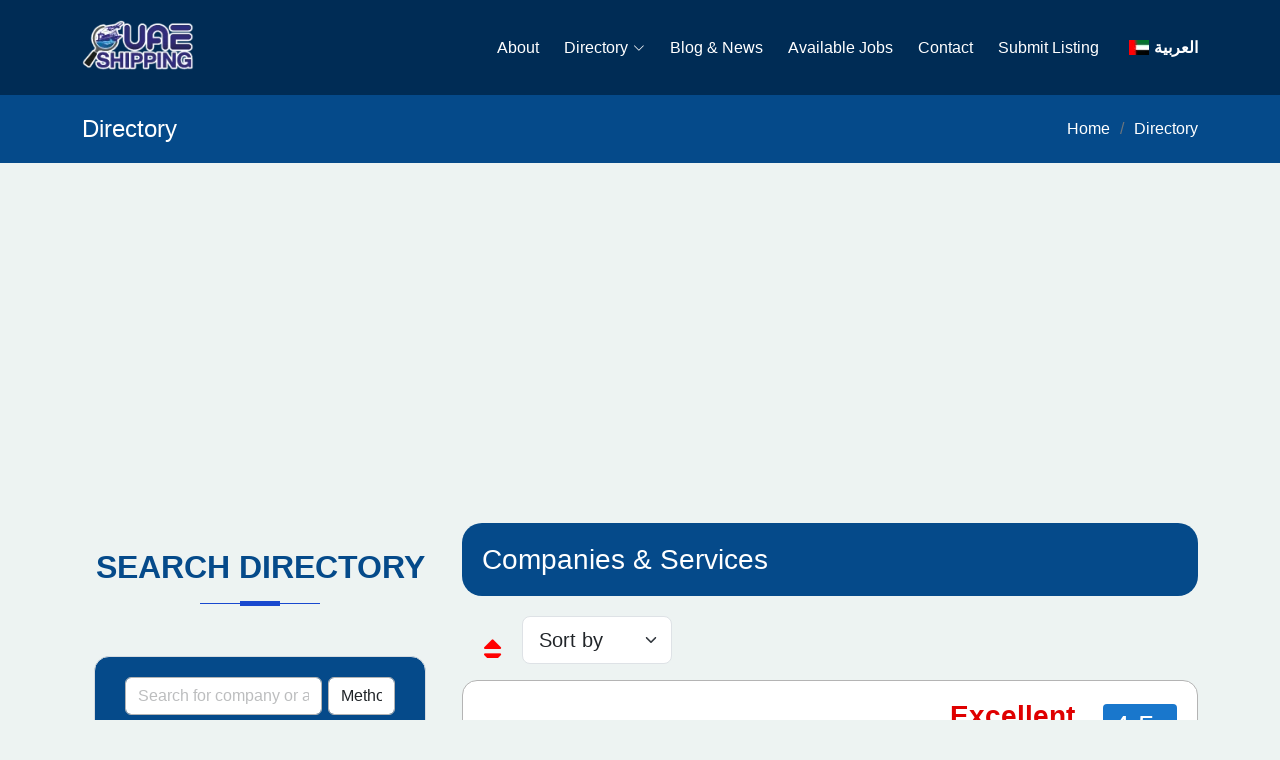

--- FILE ---
content_type: text/html; charset=UTF-8
request_url: https://www.uae-shipping.net/directory/report-writing-help
body_size: 18713
content:
<!DOCTYPE html><html lang="en" dir="ltr"><head> <style> html,body{margin:0;padding:0;min-height:100vh;display:flex;flex-direction:column;overflow-x:hidden;}.owl-carousel .owl-item img{max-height:208px;min-height:208px;aspect-ratio:2 / 1;object-fit:contain;}</style> <meta charset="utf-8"><meta http-equiv="Content-Security-Policy" content="upgrade-insecure-requests"><title>Directory</title><meta name="description" content="Directory in United Arab Emirates Directory - Marine, Ports, Offshore, Services, Industries and Shipping"/><meta name="keywords" content="Directory, uae, shipping, marine, offshore, united arab emirates"/><meta name="author" content="https://www.uae-shipping.net"/><meta name="viewport" content="width=device-width, initial-scale=1.0"/><link rel="preconnect" href="https://fonts.googleapis.com"><link rel="preconnect" href="https://fonts.gstatic.com" crossorigin><link rel="preconnect" href="https://www.googletagmanager.com" crossorigin><link rel="dns-prefetch" href="//www.googletagmanager.com"><link rel="preload" as="style" href="https://www.uae-shipping.net/assets/frontend/vendor/bootstrap/css/bootstrap.min.css?v=10.0.4"><link rel="preload" as="style" href="https://www.uae-shipping.net/assets/frontend/css/style.css?v=10.0.4"><link href="https://www.uae-shipping.net/assets/frontend/vendor/bootstrap/css/bootstrap.min.css?v=10.0.4" rel="stylesheet"/><link href="https://www.uae-shipping.net/assets/frontend/css/style.css?v=10.0.4" rel="stylesheet"/><link rel="preload" href="https://www.uae-shipping.net/assets/frontend/vendor/bootstrap-icons/bootstrap-icons.css?v=10.0.4" as="style" onload="this.onload=null;this.rel='stylesheet'"><noscript><link rel="stylesheet" href="https://www.uae-shipping.net/assets/frontend/vendor/bootstrap-icons/bootstrap-icons.css?v=10.0.4"></noscript><link rel="preload" href="https://www.uae-shipping.net/assets/frontend/vendor/fontawesome/css/all.min.css?v=10.0.4" as="style" onload="this.onload=null;this.rel='stylesheet'"><noscript><link rel="stylesheet" href="https://www.uae-shipping.net/assets/frontend/vendor/fontawesome/css/all.min.css?v=10.0.4"></noscript><link rel="preload" href="https://www.uae-shipping.net/assets/frontend/vendor/fontawesome/css/font-awesome.min.css?v=10.0.4" as="style" onload="this.onload=null;this.rel='stylesheet'"><noscript><link rel="stylesheet" href="https://www.uae-shipping.net/assets/frontend/vendor/fontawesome/css/font-awesome.min.css?v=10.0.4"></noscript><link href="https://www.uae-shipping.net/assets/frontend/vendor/animate.css/animate.min.css?v=10.0.4" rel="stylesheet" media="print" onload="this.media='all'"><link rel="preload" href="https://www.uae-shipping.net/assets/frontend/vendor/fontawesome/webfonts/fontawesome-webfont.woff2?v=4.7.0" as="font" type="font/woff2" crossorigin><link rel="preload" href="https://www.uae-shipping.net/assets/frontend/vendor/fontawesome/webfonts/fa-regular-400.woff2" as="font" type="font/woff2" crossorigin><link rel="preload" href="https://www.uae-shipping.net/assets/frontend/vendor/fontawesome/webfonts/fa-solid-900.woff2" as="font" type="font/woff2" crossorigin> <style> /* Font display optimization */ @font-face{font-family:'FontAwesome';font-display:block;src:url('https://www.uae-shipping.net/assets/frontend/vendor/fontawesome/webfonts/fontawesome-webfont.woff2?v=4.7.0') format('woff2');}@font-face{font-family:'Font Awesome 6 Free';font-display:block;font-weight:900;src:url('https://www.uae-shipping.net/assets/frontend/vendor/fontawesome/webfonts/fa-solid-900.woff2') format('woff2');}@font-face{font-family:'Font Awesome 6 Free';font-display:block;font-weight:400;src:url('https://www.uae-shipping.net/assets/frontend/vendor/fontawesome/webfonts/fa-regular-400.woff2') format('woff2');}@font-face{font-family:'Font Awesome 6 Brands';font-display:optional;font-weight:400;src:url('https://www.uae-shipping.net/assets/frontend/vendor/fontawesome/webfonts/fa-brands-400.woff2') format('woff2');}@font-face{font-family:'bootstrap-icons';font-display:optional;src:url('https://www.uae-shipping.net/assets/frontend/vendor/bootstrap-icons/fonts/bootstrap-icons.woff2?2820a3852bdb9a5832199cc61cec4e65') format('woff2'),url('https://www.uae-shipping.net/assets/frontend/vendor/bootstrap-icons/fonts/bootstrap-icons.woff?2820a3852bdb9a5832199cc61cec4e65') format('woff');}/* Prevent font loading layout shifts */ .fa,.fas,.far,.fab,.fa-solid,.fa-regular,.fa-brands,.fa-light,.fa-thin,.fa-duotone,.fa-sharp,.fa-sharp-solid,.fa-sharp-regular,.fa-sharp-light,.fa-sharp-thin{min-width:1em;height:1em;text-align:center;display:inline-block;line-height:1;vertical-align:-0.125em;overflow:hidden;}/* Update font stack to use fallback */ body,h1,h2,h3,h4,h5,h6,.counts .count-box p{font-family:Arial,sans-serif !important;}.bi{display:inline-block;width:1em;height:1em;min-width:1em;line-height:1;vertical-align:-0.125em;overflow:hidden;font-style:normal;}}.mobile-nav-toggle{display:none;}@media (max-width:991px){.mobile-nav-toggle{width:44px;height:44px;display:inline-flex;align-items:center;justify-content:center;line-height:1;}}#navbar{min-height:44px;}/* Prevent layout shifts for dynamic content */ .dynamic-content{min-height:100px;}/* Ensure images maintain aspect ratio */ img{object-fit:contain;max-width:100%;height:auto;}/* CLS Fixes */ img[width][height]{height:auto;/* Preserve aspect ratio based on width */}/* Fix for profile images in comments */ #comments .rounded-circle{width:40px !important;height:40px !important;min-width:40px;}/* Fix for topic main photo */ .post-main-photo{width:100%;height:auto;object-fit:cover;}/* Reserve space for icons to prevent shifts */ .bi::before,.fa::before,.fas::before,.far::before,.fab::before{display:inline-block;text-decoration:inherit;}#header,#header.header-scrolled{min-height:80px;}#header .container{min-height:80px;}@media (max-width:767px){.section-title h2{line-height:1.2;min-height:2.4em;}}</style> <link rel="stylesheet" href="https://www.uae-shipping.net/assets/frontend/vendor/glightbox/css/glightbox.min.css?v=10.0.4" media="print" onload="this.media='all'"><link rel="stylesheet" href="https://www.uae-shipping.net/assets/frontend/vendor/swiper/swiper-bundle.min.css?v=10.0.4" media="print" onload="this.media='all'"><link rel="stylesheet" href="https://www.uae-shipping.net/assets/frontend/vendor/owl-carousel/assets/owl.carousel.min.css?v=10.0.4" media="print" onload="this.media='all'"><link rel="stylesheet" href="https://www.uae-shipping.net/assets/frontend/vendor/owl-carousel/assets/owl.theme.default.min.css?v=10.0.4" media="print" onload="this.media='all'"><link href="https://www.uae-shipping.net/uploads/settings/17240447276896.png" rel="shortcut icon" type="image/png"><link href="https://www.uae-shipping.net/uploads/settings/17240447272825.png" rel="apple-touch-icon"><link href="https://www.uae-shipping.net/uploads/settings/17240447272825.png" rel="apple-touch-icon" sizes="72x72"><link href="https://www.uae-shipping.net/uploads/settings/17240447272825.png" rel="apple-touch-icon" sizes="114x114"><link href="https://www.uae-shipping.net/uploads/settings/17240447272825.png" rel="apple-touch-icon" sizes="144x144"><meta property='og:title' content='Directory '/><meta property='og:image' content='https://www.uae-shipping.net/uploads/sections/17199554086043.webp'/><meta property="og:site_name" content="UAE Marine, Ports, Offshore and Shipping Directory"><meta property="og:description" content="Directory in United Arab Emirates Directory - Marine, Ports, Offshore, Services, Industries and Shipping"/><meta property="og:url" content="https://www.uae-shipping.net/directory/report-writing-help"/><meta property="og:type" content="website"/><link rel="canonical" href="https://www.uae-shipping.net/directory/report-writing-help"> <style> .site-top a,#topbar .contact-info i,#topbar .contact-info a:hover,#topbar .social-links a:hover,.navbar a:hover,.navbar .active,.navbar .active:focus,.navbar li:hover > a,.navbar .dropdown ul a:hover,.navbar .dropdown ul .active:hover,.navbar .dropdown ul li:hover > a,#footer .footer-bottom a,.sidebar-list .list-group .active,.sidebar-list .list-group a:hover,.contact .info i{color:#ffffff;}a:hover,.site-top a,#topbar .contact-info i,#topbar .contact-info a:hover,#topbar .social-links a:hover,.navbar a:hover,.navbar .active,.navbar .active:focus,.navbar li:hover > a,.navbar .dropdown ul a:hover,.navbar .dropdown ul .active:hover,.navbar .dropdown ul li:hover > a,.sidebar-list .list-group .active,.sidebar-list .list-group a:hover,.contact .info i{color:#5480fe;}.navbar .active,.navbar .active:focus{color:#baccff !important;}.navbar .active,.navbar .active:hover{color:#baccff !important;}#hero .carousel-item::before{background-color:rgba(2,30,57,0.6);}#footer .footer-bottom a:hover{color:#90caff;}a,.section-title h2,.staff .member h4,.testimonials .testimonial-item h3{color:#054a8a;}.read-more-link:hover,.card-title:hover{color:#1848cf !important;}.btn-theme,#footer .footer-newsletter form button:hover,.back-to-top,.section-title h2::before,.section-title h2::after,.contact .info .email:hover i,.contact .info .address:hover i,.contact .info .phone:hover i{background:#1848cf;}.btn-primary{background:#1848cf;border-color:#1848cf;}.btn-primary:hover,.btn-primary:active,.btn-primary:focus{background:#054a8a !important;border-color:#054a8a !important;}.btn-theme:hover,#footer .footer-newsletter form button,.back-to-top:hover{background:#054a8a;}.section-bg{background-color:#ffffff;}#footer .footer-bottom,.breadcrumbs,pre,.fixed-area-menu::-webkit-scrollbar-track{background-color:#054a8a;}.fixed-area-menu::-webkit-scrollbar-thumb{background-color:#1848cf;}.testimonials .testimonial-item .quote-icon-left,.testimonials .testimonial-item .quote-icon-right{color:#b4b4b4;}.testimonials .swiper-pagination .swiper-pagination-bullet{border-color:#1848cf;}.testimonials .swiper-pagination .swiper-pagination-bullet-active{background-color:#1848cf;}.btn-secondary,.bg-secondary{background-color:#1848cf !important;border-color:#1848cf !important;}.btn-secondary:hover{background-color:#054a8a !important;border-color:#054a8a !important;}.tooltip-inner{background-color:#1848cf;}.bs-tooltip-auto[data-popper-placement^=top] .tooltip-arrow::before,.bs-tooltip-top .tooltip-arrow::before{border-top-color:#1848cf;}.bs-tooltip-auto[data-popper-placement^=bottom] .tooltip-arrow::before,.bs-tooltip-top .tooltip-arrow::before{border-bottom-color:#1848cf;}.services .icon-box:hover{background:#054a8a !important;border-color:#054a8a !important;}.services .icon-box{border-color:#1848cf !important;background:#1848cf !important;}.services .icon-box .icon i,.services .icon-box:hover .icon i{color:#1848cf;}.bottom-article,.widget-title,.contact .info i{background:#ffffff;border-color:#b4b4b4 !important;}.text-primary{color:#1848cf !important;}.bg-primary{background-color:#1848cf !important;border-color:#1848cf !important;}.list-group-item,.card,.form-control,.card{border-color:#b4b4b4;}.page-link{color:#1848cf !important;}.active > .page-link,.page-link.active{background-color:#1848cf !important;border-color:#1848cf !important;}#preloader:before{border-color:#1848cf;border-top-color:#b4b4b4;}#footer .footer-top .footer-links ul a:hover,#footer a:hover,#footer a:active{color:#9cb6ff;}.form-control:focus{border-color:#b4b4b4;box-shadow:0 0 0 0.25rem#ffffff;}.dropdown-item:focus,.dropdown-item:hover{color:#1848cf !important;}.select2-container--default .select2-results__option--selected{background-color:#ffffff;}.select2-container--default .select2-results__option--highlighted.select2-results__option--selectable{background-color:#1848cf;}.select2-container--default .select2-selection--multiple .select2-selection__choice{background-color:#ffffff !important;}.bg-light{background-color:#054a8a !important;}.text-light{color:#ffffff !important;}.text-light::placeholder{color:#b4b4b4 !important;opacity:0.7;}.text-light::-ms-input-placeholder{color:#b4b4b4 !important;opacity:0.7;}.accordion-item{border-color:#b4b4b4 !important;}.accordion-item:last-of-type .accordion-button.collapsed{background:#ffffff !important;}.accordion-button:not(.collapsed){color:#fff !important;background-color:#1848cf !important;box-shadow:none;}.no-data{color:#054a8a !important;}.btn.disabled,.btn:disabled,fieldset:disabled .btn{color:#b4b4b4 !important;}.header-form-search .form-control{background-color:#ffffff !important;}.home-page .testimonials,.home-page .gallery,.home-page .faq{border-top:1px solid #ffffff !important;}.staff .member span::after{background:#1848cf !important;}.cookies-accept-box{background-color:rgba(5,74,138,0.9);}.post-gallery{background:#ffffff !important;}.line-frame{border:1px solid #b4b4b4 !important;}.gallery .gallery-item{border:3px solid #fff;}.staff .member{background:#b4b4b4 !important;box-shadow:none;}.staff .member .member-info .custom-field-value{background:transparent !important;}.btn-outline-theme{border:1px solid #b4b4b4;color:#1848cf;}.btn-outline-theme:hover,.btn-outline-theme:active{background:#b4b4b4;border:1px solid #b4b4b4;}#header-search-box{background:#054a8a;}#header-search-box input[type="search"]::placeholder{color:#b4b4b4;}#header-search-box input[type="search"]::-ms-input-placeholder{color:#b4b4b4;}#header-search-box .close{background:#b4b4b4;color:#1848cf;}.appearance-toggle .checkbox-label .ball{background-color:#b4b4b4;}.navbar a,.navbar a:focus{color:#054a8a;}#footer{background-color:#054a8a;}.modal-backdrop{background-color:#054a8a;}/* Dark Mode*/ .dark,.dark .header-bg,.dark .services .icon-box:hover .icon,.dark .staff,.dark #preloader,.dark .contact .info,.dark .contact .php-email-form{background:#032E56;color:#fff;}.dark #preloader:before{border-top-color:#032E56;}.dark #header.header-scrolled{background:#02213E;box-shadow:0 2px 10px rgba(255,255,255,.1) !important;}.dark #topbar.topbar-scrolled{background:#032E56;}.dark .section-bg,.dark .testimonials .testimonial-item{background-color:#043D73;}.dark .testimonials .testimonial-item .testimonial-img{border:6px solid #032E56;}.dark .appearance-toggle .checkbox-label .ball{background-color:#054a8a;}.dark .header-scrolled .header-dropdown .btn,.dark .header-scrolled .navbar a{color:#ffffff;}.dark a,.dark #footer .footer-bottom a:hover,.dark .section-title h2,.dark .staff .member h4,.dark .testimonials .testimonial-item h3{color:#ffffff;}.dark .btn-theme,.dark #footer .footer-newsletter form button{background:#1848cf;color:#fff;border:1px solid #1848cf !important;}.dark #footer .footer-newsletter form button:hover{background:#054a8a;color:#fff;}.dark .btn-theme:hover,.dark .back-to-top:hover{background:#054a8a;color:#1848cf;border:1px solid #1848cf !important;}.dark .contact .info h4{color:#ffffff;}.dark .contact .info p{color:#ffffff;}.dark .navbar a,.dark .navbar a:focus,.dark .header-dropdown .btn{color:#ffffff;}.dark .breadcrumbs,.dark pre,.dark .fixed-area-menu::-webkit-scrollbar-track{background-color:#021E39;}.dark #footer .footer-bottom{background:#054a8a;}.dark #footer .footer-bottom,.dark .section-border-top{border-top:1px solid rgba(255,255,255,0.2);}.dark .widget-title,.dark .contact .info i{background:#054a8a;border-color:#054a8a !important;}.dark .bottom-article{background:#032E56;border-color:#054a8a !important;}.dark #footer .copyright,.dark .mobile-nav-toggle.bi-x,.dark #footer .credits{color:#b4b4b4;}.dark #footer{background-color:#021E39;}.dark .form-control,.dark .select2-container--default .select2-selection--multiple,.dark .select2-container--default .select2-selection--single,.dark .select2-dropdown,.dark .select2-search--dropdown .select2-search__field,.dark .iti--inline-dropdown .iti__dropdown-content,.dark .iti__search-input{background:#054a8a !important;border-color:#054a8a !important;color:#fff !important;}.dark .select2-container--default .select2-selection--single .select2-selection__rendered,.dark .select2-container--default .select2-search--inline .select2-search__field{color:#fff !important;}.dark .form-control:focus{border-color:#054a8a;box-shadow:0 0 0 0.25rem#1848cf;}.dark .select2-container--default .select2-selection--multiple .select2-selection__choice,.dark .select2-container--default .select2-results__option--selected{background-color:#032E56 !important;}.dark #footer .footer-newsletter form{background:#054a8a;border:5px solid #054a8a;}.dark #topbar{box-shadow:0 0 1px rgba(255,255,255,.4);}.dark .navbar .dropdown ul{background-color:#02294C;}.dark .navbar .dropdown ul a{color:#fff;}.dark .dropdown-menu.show{background-color:#02294C;border-color:rgba(255,255,255,.15);}.dark .accordion-item{border-color:#054a8a !important;background:#054a8a !important;color:#fff;}.dark .accordion-item:last-of-type .accordion-button.collapsed{background:#054a8a !important;color:#fff;}.dark .accordion-button:not(.collapsed){color:#fff !important;background-color:#1848cf !important;box-shadow:none;}.dark .accordion-button::after{filter:brightness(0) invert(1);}.dark .card,.dark .form-control,.dark .card{border-color:#054a8a;}.dark .card{background:#032E56 !important;color:#ffffff;}.dark .list-group-item{background:#032E56 !important;border-color:#054a8a;}.dark .text-muted{color:#b4b4b4 !important;}.dark .home-page .testimonials,.dark .home-page .gallery,.dark .home-page .faq{border-top:1px solid #054a8a !important;}.dark .staff .member{background-color:#054a8a !important;}.dark .gallery .gallery-item{border-color:#032E56;}.dark .services .icon-box:hover{background:#021E39 !important;border-color:#1848cf !important;}.dark .mobile-nav-toggle{color:#fff;}.dark .navbar-mobile ul{background:#032E56;}.dark .navbar-mobile > ul > li{border-color:#054a8a !important;}.dark .navbar-mobile .mobile-nav-toggle{background:#054a8a;border:1px solid #054a8a;}.dark .page-popup .btn-close,.dark .iti__arrow{filter:invert(1);}@media (max-width:768px){.dark .navbar-mobile-bg{background:#032E56;}}</style> <link rel="stylesheet"
href="https://www.uae-shipping.net/assets/frontend/vendor/select2/css/select2.min.css?v=10.0.4" media="print" onload="this.media='all'"/><noscript><link rel="stylesheet" href="https://www.uae-shipping.net/assets/frontend/vendor/select2/css/select2.min.css?v=10.0.4"/></noscript> <style type="text/css"> .card-img,.card-img-bottom,.card-img-top{width:auto;}.post-heading h1{color:#054a8a;}.swiper-slide{flex-shrink:0;width:100%;height:100%;position:relative;transition-property:transform;background-color:white;border:1px solid #ddd;border-radius:15px;margin-left:5px;margin-right:5px;padding:5px;min-height:160px;display:flex;align-items:center;justify-content:center;align-content:center;}.accordion-button{color:#054a8a;}.catheight{padding:10px;background-color:aliceblue;height:fit-content;min-height:55px;max-height:85px;margin-bottom:10px;display:flex;}.navbar-mobile ul{background-color:#2255a9;}.navbar-mobile .mobile-nav-toggle{position:absolute;top:35px;right:35px;font-size:25px;border:1px solid #f0f0f0;padding:2px;background:#3957a3;border-radius:4px;}</style> <script type="application/ld+json">
        {
          "@context": "https://schema.org",
          "@type": "WebSite",
          "url": "https://www.uae-shipping.net/",
          "potentialAction": {
            "@type": "SearchAction",
            "target": {
              "@type": "EntryPoint",
              "urlTemplate": "https://www.uae-shipping.net/search?search_word={search_term}"
            },
            "query-input": "required name=search_term"
          }
        }
        </script>
</head><body class="dir-ltr lang-en " style="background-color: #edf3f2;"><header id="header" class=" header-no-bg"><div class="container d-flex align-items-center"><a class="logo me-auto" href="https://www.uae-shipping.net" style="width: 230px; height: 50px; display: block;"><img alt="UAE Marine, Ports, Offshore and Shipping Directory" src="https://www.uae-shipping.net/uploads/settings/17240448418052.png" class="img-fluid" width="230" height="50" loading="eager" style="object-fit: contain;"></a><nav id="navbar" class="navbar order-last order-lg-0"><ul><li class=""><a class="nav-link " href="https://www.uae-shipping.net/about-us" target=""> About </a></li><li class="dropdown"><a class="nav-link " href="#" target=""> Directory <i class="drop-arrow bi bi-chevron-down"></i></a><ul><li class=""><a class="nav-link" href="https://www.uae-shipping.net/browse-categories" target=""><i class='fa fa-folder'></i> Business Categories </a></li><li class=""><a class="nav-link" href="https://www.uae-shipping.net/browse-locations" target=""><i class='fa fa-globe'></i> All Locations </a></li></ul></li><li class=""><a class="nav-link " href="https://www.uae-shipping.net/blog" target=""> Blog &amp; News </a></li><li class=""><a class="nav-link " href="https://www.uae-shipping.net/available-jobs" target=""> Available Jobs </a></li><li class=""><a class="nav-link " href="https://www.uae-shipping.net/contact" target=""> Contact </a></li><li class=""><a class="nav-link " href="https://www.uae-shipping.net/new-listing" target=""> Submit Listing </a></li><li><a href="https://www.uae-shipping.net/ar/directory-ar"><img src="https://www.uae-shipping.net/assets/dashboard/images/flags/ae.webp" alt="" loading="lazy" title="العربية" style="width: 20px;height: 15px;margin: 0 5px;" width="20" height="15"><span style="font-weight: bold">العربية</span></a></li></ul><i class="bi bi-list mobile-nav-toggle"></i></nav></div></header><div><section class="breadcrumbs"><div class="container"><div class="d-flex justify-content-between align-items-center"><h2> Directory </h2><ol><li><a href="https://www.uae-shipping.net">Home</a></li><li class="active"><a href="https://www.uae-shipping.net/directory" alt="Directory">Directory</a></li></ol></div></div></section><section id="content"><div class="container"><div class="row"><div class="col-lg-4 col-md-5 col-sm-12 col-xs-12"><aside class="right-sidebar"><div class="mb-4"> <style> .alert-show{display:block;/* Make it visible */ opacity:1;/* Fully opaque */}#alertContainer{display:none;background-color:#f8d7da;color:#721c24;padding:10px;margin-top:10px;border:1px solid #f5c6cb;border-radius:4px;margin-bottom:15px;transition:opacity 0.5s ease-in-out;/* Smooth transition for opacity */}/* Class to make the alert visible */ .form-control.select2{height:38px !important;}.select2-container .select2-selection--single{height:38px !important;}.select2-container--default .select2-selection--single .select2-selection__rendered{line-height:38px !important;}</style> <div class="container" style="margin-top: 25px"><div class="row"><div class="col-lg-12"><div class="section-title"><h2>SEARCH DIRECTORY</h2></div><div class="form-block"><div class="bottom-article" style="background:#054a8a;border-color: #d5dbe0 !important;max-width: 700px;margin: 0 auto;min-height: 280px;"><div id="alertContainer"></div><form id="searchForm" class="form-search" method="GET" action="https://www.uae-shipping.net/search"><input type="hidden" name="_token" value="y1ob9yYvfcHLoUKSKPRsrf2PQif9bq49Hf5yQTot" autocomplete="off"><div class="input-group input-group-sm" style="margin: 0 auto;display: flex;flex-wrap: wrap;max-width: 666px;"><div class="form-group" style="width: 100%; display: flex; justify-content: space-between; align-items: center; min-height: 45px;"><input type="text" name="search_word" id="search_word" class="form-control wts1" placeholder="Search for company or activity" value="" style="width: 73%;"><select name="searchtype" id="searchtype" class="form-control wts2" style="width: 25%;" aria-label="Search Type"><option value="" style="font-weight: bold">Method</option><option value="1" style="font-weight: bold">Anywhere</option><option value="2" style="font-weight: bold">In title</option><option value="3" style="font-weight: bold">Start with</option></select></div><div class="form-group" style="width: 100%; min-height: 45px;"><select name="section_id" id="section_id" class="form-control select2" data-select2-id="selectcat" ui-jp="select2" ui-options="{theme: 'bootstrap'}"><option value="" style="font-weight: bold;color:#313131">Select Category</option></select></div><div class="form-group" style="width: 100%; min-height: 45px;"><select name="location_id" id="location_id" class="form-control select2" data-select2-id="selectloc" ui-jp="select2" ui-options="{theme: 'bootstrap'}"><option value="" style="font-weight: bold;color:#313131">Select Location</option></select></div><div class="input-group-btn"><button type="submit" class="btn btn-theme" title="Search"><i class="fa fa-search"></i></button></div></div></form></div></div></div></div></div> <script>
    var alertMessage = "Please enter at least one search criterion.";
    var alertMessagemin = "Minimum 3 characters required";
    document.getElementById('searchForm').addEventListener('submit', function(event) {
        var searchWord = document.getElementById('search_word').value.trim();
        var sectionId = document.getElementById('section_id').value.trim();
        var locationId = document.getElementById('location_id').value.trim();

        var alertContainer = document.getElementById('alertContainer');

        if (searchWord === "" && sectionId === "" && locationId === "") {
            event.preventDefault(); // Prevent form submission

            // Set alert message and show the alert container with a smooth transition
            alertContainer.textContent = alertMessage;
            alertContainer.classList.add('alert-show');
            alertContainer.style.display = 'block';

            // Automatically hide the alert after 3 seconds
            setTimeout(function() {
                alertContainer.classList.remove('alert-show');
                // Hide the alert container after the transition ends
                setTimeout(function() {
                    alertContainer.style.display = 'none';
                }, 3000); // Match this with the transition duration
            }, 3000); // Show alert for 3 seconds
        } else {
            // Hide the alert container with a smooth transition
            alertContainer.classList.remove('alert-show');
            setTimeout(function() {
                alertContainer.style.display = 'none';
            }, 3000); // Match this with the transition duration
        }
        
            if (searchWord.length < 3 && sectionId === "" && locationId === "") {
                event.preventDefault();
            // Set alert message and show the alert container with a smooth transition
                alertContainer.textContent = alertMessagemin;
                alertContainer.classList.add('alert-show');
                alertContainer.style.display = 'block';

                // Automatically hide the alert after 3 seconds
                setTimeout(function() {
                    alertContainer.classList.remove('alert-show');
                    // Hide the alert container after the transition ends
                    setTimeout(function() {
                        alertContainer.style.display = 'none';
                    }, 3000); // Match this with the transition duration
                }, 3000); // Show alert for 3 seconds
            } else {
                // Hide the alert container with a smooth transition
                alertContainer.classList.remove('alert-show');
                setTimeout(function() {
                    alertContainer.style.display = 'none';
                }, 3000); // Match this with the transition duration
            }
       
    });

</script> </div><div class="w-100" style="display: flex;justify-content: center;align-items: center;"><a href="https://uae-construction.net/" target="_blank"><img src="https://www.uae-shipping.net/assets/frontend/images/construction2.webp" alt="" title="uae-construction.net" loading="lazy" width="999" height="266" class="img-fluid" style="height: auto; aspect-ratio: 999/266;"/></a></div><br><div class="widget categories-widget sidebar-list mb-4"><div class="widget-title categories-title"><span class="float-end d-block d-sm-none"><i class="fa-solid fa-bars"></i></span><h5 class="m-0" style="text-transform: uppercase">Categories</h5></div><div class="categories-list"><ul class="list-group"><li class="list-group-item"><a class="nav-link " href="https://www.uae-shipping.net/directory/category/cargo-operators"><span style=";"><i class="fa fa-folder"></i> &nbsp; CARGO OPERATORS </span></a></li><li class="list-group-item"><a class="nav-link " href="https://www.uae-shipping.net/directory/category/containers"><span style=";"><i class="fa fa-folder"></i> &nbsp; CONTAINERS </span></a></li><li class="list-group-item"><a class="nav-link " href="https://www.uae-shipping.net/directory/category/marine-and-offshore-services"><span style=";"><i class="fa fa-folder"></i> &nbsp; MARINE &amp; OFFSHORE SERVICES </span></a></li><li class="list-group-item"><a class="nav-link " href="https://www.uae-shipping.net/directory/category/marine-inspection-and-surveyors"><span style=";"><i class="fa fa-folder"></i> &nbsp; MARINE INSPECTION &amp; SURVEYORS </span></a></li><li class="list-group-item"><a class="nav-link " href="https://www.uae-shipping.net/directory/category/marine-suppliers-manufacturers-and-dealers"><span style=";"><i class="fa fa-folder"></i> &nbsp; MARINE SUPPLIERS - Manufacturers &amp; Dealers </span></a></li><li class="list-group-item"><a class="nav-link " href="https://www.uae-shipping.net/directory/category/port-operators"><span style=";"><i class="fa fa-folder"></i> &nbsp; PORT OPERATORS </span></a></li><li class="list-group-item"><a class="nav-link " href="https://www.uae-shipping.net/directory/category/professional-services"><span style=";"><i class="fa fa-folder"></i> &nbsp; PROFESSIONAL SERVICES </span></a></li><li class="list-group-item"><a class="nav-link " href="https://www.uae-shipping.net/directory/category/repairs-and-maintenance"><span style=";"><i class="fa fa-folder"></i> &nbsp; REPAIRS &amp; MAINTENANCE </span></a></li><li class="list-group-item"><a class="nav-link " href="https://www.uae-shipping.net/directory/category/ship-owners-and-operators"><span style=";"><i class="fa fa-folder"></i> &nbsp; SHIP OWNERS &amp; OPERATORS </span></a></li><li class="list-group-item"><a class="nav-link " href="https://www.uae-shipping.net/directory/category/ship-suppliers"><span style=";"><i class="fa fa-folder"></i> &nbsp; SHIP SUPPLIERS </span></a></li><li class="list-group-item"><a class="nav-link " href="https://www.uae-shipping.net/directory/category/shipyards-and-shipbuilders"><span style=";"><i class="fa fa-folder"></i> &nbsp; SHIPYARDS &amp; SHIPBUILDERS </span></a></li><li class="list-group-item"><a class="nav-link " href="https://www.uae-shipping.net/directory/category/general-suppliers-manufacturers-and-dealers"><span style=";"><i class="fa fa-folder"></i> &nbsp; GENERAL SUPPLIERS - Manufacturers &amp; Dealers </span></a></li></ul></div></div><div class="widget mb-4 d-none d-md-block"><h5 class="widget-title">Most Viewed</h5><a class="card sidebar-card mb-3" href="https://www.uae-shipping.net/directory/astro-offshore-pte-ltd-dubai"><div class="image-container position-relative"><img class="card-img-top" loading="lazy" width="100%" height="100%" style="max-height: 100px;" src="https://www.uae-shipping.net/uploads/topics/small/17369.webp" alt="ASTRO OFFSHORE PTE LTD-Dubai"/></div><div class="mt-3 mb-1"><h4 class="card-title mb-1">ASTRO OFFSHORE PTE LTD-Dubai</h4><p class="card-text mb-0 mt-2">Providing a full range of marine, offshore &amp; transportation services Key Services: Vessel / Barge O...</p></div></a><a class="card sidebar-card mb-3" href="https://www.uae-shipping.net/directory/wilhelmsen-ships-service-barwil-dubai-llc-dubai"><div class="image-container position-relative"><img class="card-img-top" loading="lazy" width="100%" height="100%" style="max-height: 100px;" src="https://www.uae-shipping.net/uploads/topics/small/2141.webp" alt="Wilhelmsen Ships Service Barwil Dubai L.L.C. Dubai"/></div><div class="mt-3 mb-1"><h4 class="card-title mb-1">Wilhelmsen Ships Service Barwil Dubai L.L.C. Dubai</h4><p class="card-text mb-0 mt-2">WSS - Wilhelmsen Ships Service is the world's leading maritime services provider, with the capacity to service...</p></div></a><a class="card sidebar-card mb-3" href="https://www.uae-shipping.net/directory/corporate-shipping-agency-llc-dubai"><div class="image-container position-relative"><img class="card-img-top" loading="lazy" width="100%" height="100%" style="max-height: 100px;" src="https://www.uae-shipping.net/uploads/topics/small/4219.webp" alt="Corporate Shipping Agency LLC-Dubai"/></div><div class="mt-3 mb-1"><h4 class="card-title mb-1">Corporate Shipping Agency LLC-Dubai</h4><p class="card-text mb-0 mt-2">CSA offers services covering all aspects in Shipping Industry - Ship Chartering, Ship Management, Agency, Ship...</p></div></a></div></aside></div><div class="col-lg-8 col-md-7 col-sm-12 col-xs-12"><div class="category-title"><h3 style="margin: 0;">Companies &amp; Services</h3></div><div class="row"><div style="display: flex;align-items: center;"><i class="fa fa-sort" style="font-size: 30px;color: red;margin: 5px 15px;padding-top: .5rem;padding-bottom: .5rem;margin-bottom: 1rem !important;"></i><select class="form-select form-select-lg mb-3" aria-label="sorting" style="width: 150px;" id="sortingDropdown"><option value="">Sort by</option><option value="byrating">Rating</option><option value="byvisits">Visits</option><option value="newest">Newest</option><option value="oldest">Oldest</option><option value="a-z">a-z</option><option value="z-a">z-a</option></select> <script>
                                document.getElementById('sortingDropdown').addEventListener('change', function() {
                                    var selectedValue = this.value;
                            
                                    // Get the current URL without the 'sort' parameter, if it already exists
                                    var currentUrl = new URL(window.location.href);
                                    currentUrl.searchParams.set('sort', selectedValue); // Set or update the sort parameter
                            
                                    // Redirect to the new URL with the updated query parameters
                                    window.location.href = currentUrl.toString();
                                });
                            </script> </div><div class="col-lg-12 col-md-12"><article><div class="card post-card pa-0 mb-4"><div class="right"><div class="review-score"><div class="head"><div class="left"><span class="head-rating">Excellent</span><span class="text-rating">Based on 2 reviews</span></div><div class="score"> 4.5<span>/5</span></div></div><div class="foot"> Rated by 0% of 8069 visitors </div></div></div><a href="https://www.uae-shipping.net/directory/abu-dhabi-ship-building-pjsc-abu-dhabi"><div class="image-container position-relative"><img class="card-img-top" loading="lazy" width="100%" height="100%" src="https://www.uae-shipping.net/uploads/topics/small/4065.webp" alt="Abu Dhabi Ship Building PJSC-Abu Dhabi"/></div></a><div class="mt-3"><a href="https://www.uae-shipping.net/directory/abu-dhabi-ship-building-pjsc-abu-dhabi"><h3 class="card-title"> Abu Dhabi Ship Building PJSC-Abu Dhabi </h3></a><div class="text-muted topic-date mb-2"><i class="fa-regular fa-calendar"></i> 2023-03-18 </div><p class="card-text mb-0 mt-2"> Abu Dhabi Ship Building (ADSB), a world class ship builder, specializes in the construction, repair and refit of Naval, Military and Commercial vessels at their Abu Dhabi located s... </p></div><div class="bottom-article" style="padding: 10px;"><ul class="meta-post" style="display: flex;justify-content: space-between;align-items: center;margin: 0;padding: 0;"><li class="list-group-item"><i class="fa fa-eye"></i><a>Visits : 8069</a></li><li class="list-group-item"><a href="https://www.uae-shipping.net/directory/abu-dhabi-ship-building-pjsc-abu-dhabi" class="pull-right">More Details <i class="fa fa-caret-right"></i></a></li></ul></div></div></article></div><div class="col-lg-12 col-md-12"><article><div class="card post-card pa-0 mb-4"><div class="right"><div class="review-score"><div class="head"><div class="left"><span class="head-rating">Very Good</span><span class="text-rating">Based on 3 reviews</span></div><div class="score"> 4.3<span>/5</span></div></div><div class="foot"> Rated by 0.1% of 4942 visitors </div></div></div><a href="https://www.uae-shipping.net/directory/ace-global-depository-dubai"><div class="image-container position-relative"><img class="card-img-top" loading="lazy" width="100%" height="100%" src="https://www.uae-shipping.net/uploads/topics/small/18216.webp" alt="ACE GLOBAL DEPOSITORY-Dubai"/></div></a><div class="mt-3"><a href="https://www.uae-shipping.net/directory/ace-global-depository-dubai"><h3 class="card-title"> ACE GLOBAL DEPOSITORY-Dubai </h3></a><div class="text-muted topic-date mb-2"><i class="fa-regular fa-calendar"></i> 2023-03-18 </div><p class="card-text mb-0 mt-2"> ACE Global is in the business of operating secured lending programs in conjunction with financial institutions, traders and governmental institutions worldwide. The principles of ... </p></div><div class="bottom-article" style="padding: 10px;"><ul class="meta-post" style="display: flex;justify-content: space-between;align-items: center;margin: 0;padding: 0;"><li class="list-group-item"><i class="fa fa-eye"></i><a>Visits : 4942</a></li><li class="list-group-item"><a href="https://www.uae-shipping.net/directory/ace-global-depository-dubai" class="pull-right">More Details <i class="fa fa-caret-right"></i></a></li></ul></div></div></article></div><div class="col-lg-12 col-md-12"><article><div class="card post-card pa-0 mb-4"><div class="right"><div class="review-score"><div class="head"><div class="left"><span class="head-rating">Very Good</span><span class="text-rating">Based on 2 reviews</span></div><div class="score"> 4<span>/5</span></div></div><div class="foot"> Rated by 0% of 6553 visitors </div></div></div><a href="https://www.uae-shipping.net/directory/acme-marine-equipment-fzc-ajman"><div class="image-container position-relative"><img class="card-img-top" loading="lazy" width="100%" height="100%" src="https://www.uae-shipping.net/uploads/topics/small/4692.webp" alt="Acme Marine Equipment FZC-Ajman"/></div></a><div class="mt-3"><a href="https://www.uae-shipping.net/directory/acme-marine-equipment-fzc-ajman"><h3 class="card-title"> Acme Marine Equipment FZC-Ajman </h3></a><div class="text-muted topic-date mb-2"><i class="fa-regular fa-calendar"></i> 2023-03-18 </div><p class="card-text mb-0 mt-2"> Acme Marine Equipment is part of Multinational Group established in Middle East since 1986. Acme Marine until today is the largest Stockist list in the region with over 5000 SQM wa... </p></div><div class="bottom-article" style="padding: 10px;"><ul class="meta-post" style="display: flex;justify-content: space-between;align-items: center;margin: 0;padding: 0;"><li class="list-group-item"><i class="fa fa-eye"></i><a>Visits : 6553</a></li><li class="list-group-item"><a href="https://www.uae-shipping.net/directory/acme-marine-equipment-fzc-ajman" class="pull-right">More Details <i class="fa fa-caret-right"></i></a></li></ul></div></div></article></div><div class="col-lg-12 col-md-12"><article><div class="card post-card pa-0 mb-4"><div class="right"><div class="review-score"><div class="head"><div class="left"><span class="head-rating">Very Good</span><span class="text-rating">Based on 2 reviews</span></div><div class="score"> 4<span>/5</span></div></div><div class="foot"> Rated by 0% of 6138 visitors </div></div></div><a href="https://www.uae-shipping.net/directory/adamallys-llc-dubai"><div class="image-container position-relative"><img class="card-img-top" loading="lazy" width="100%" height="100%" src="https://www.uae-shipping.net/uploads/topics/small/4070.webp" alt="Adamallys L.L.C.-Dubai"/></div></a><div class="mt-3"><a href="https://www.uae-shipping.net/directory/adamallys-llc-dubai"><h3 class="card-title"> Adamallys L.L.C.-Dubai </h3></a><div class="text-muted topic-date mb-2"><i class="fa-regular fa-calendar"></i> 2023-03-18 </div><p class="card-text mb-0 mt-2"> 1) VALVES BUTTERFLY VALVES KOREA GATE VALVES ITALY GLOBE VALVE, ANGLE FIRE HOSE VALVE 2) ROPES PURE NYLON ROPE KOREA STAINLESS STEEL WIRE ROPE PHILIPPINES STEEL WIRE ROPE ROTATING... </p></div><div class="bottom-article" style="padding: 10px;"><ul class="meta-post" style="display: flex;justify-content: space-between;align-items: center;margin: 0;padding: 0;"><li class="list-group-item"><i class="fa fa-eye"></i><a>Visits : 6138</a></li><li class="list-group-item"><a href="https://www.uae-shipping.net/directory/adamallys-llc-dubai" class="pull-right">More Details <i class="fa fa-caret-right"></i></a></li></ul></div></div></article></div><div class="col-lg-12 col-md-12"><article><div class="card post-card pa-0 mb-4"><div class="right"><div class="review-score"><div class="head"><div class="left"><span class="head-rating">Very Good</span><span class="text-rating">Based on 2 reviews</span></div><div class="score"> 4<span>/5</span></div></div><div class="foot"> Rated by 0% of 6084 visitors </div></div></div><a href="https://www.uae-shipping.net/directory/al-sol-marine-services-ajman"><div class="image-container position-relative"><img class="card-img-top" loading="lazy" width="100%" height="100%" src="https://www.uae-shipping.net/uploads/topics/small/17606.webp" alt="AL SOL MARINE SERVICES-Ajman"/></div></a><div class="mt-3"><a href="https://www.uae-shipping.net/directory/al-sol-marine-services-ajman"><h3 class="card-title"> AL SOL MARINE SERVICES-Ajman </h3></a><div class="text-muted topic-date mb-2"><i class="fa-regular fa-calendar"></i> 2023-03-18 </div><p class="card-text mb-0 mt-2"> MARINE SPARE PARTS SHIP & MACHINERY MANAGEMENT ENGINE REPAIRS PROPULSION ENGINES & MARINE DG SETS HFO BASED POWER PLANTS (2MW TO 50MW) STERN GEAR SYSTEM (FPP) & BOW THRUSTERS ... </p></div><div class="bottom-article" style="padding: 10px;"><ul class="meta-post" style="display: flex;justify-content: space-between;align-items: center;margin: 0;padding: 0;"><li class="list-group-item"><i class="fa fa-eye"></i><a>Visits : 6084</a></li><li class="list-group-item"><a href="https://www.uae-shipping.net/directory/al-sol-marine-services-ajman" class="pull-right">More Details <i class="fa fa-caret-right"></i></a></li></ul></div></div></article></div><div class="col-lg-12 col-md-12"><article><div class="card post-card pa-0 mb-4"><div class="right"><div class="review-score"><div class="head"><div class="left"><span class="head-rating">Very Good</span><span class="text-rating">Based on 2 reviews</span></div><div class="score"> 4<span>/5</span></div></div><div class="foot"> Rated by 0% of 15539 visitors </div></div></div><a href="https://www.uae-shipping.net/directory/astro-offshore-pte-ltd-dubai"><div class="image-container position-relative"><img class="card-img-top" loading="lazy" width="100%" height="100%" src="https://www.uae-shipping.net/uploads/topics/small/17369.webp" alt="ASTRO OFFSHORE PTE LTD-Dubai"/></div></a><div class="mt-3"><a href="https://www.uae-shipping.net/directory/astro-offshore-pte-ltd-dubai"><h3 class="card-title"> ASTRO OFFSHORE PTE LTD-Dubai </h3></a><div class="text-muted topic-date mb-2"><i class="fa-regular fa-calendar"></i> 2023-03-18 </div><p class="card-text mb-0 mt-2"> Providing a full range of marine, offshore &amp; transportation services Key Services: Vessel / Barge Ownership Supply Chain Management Vessel Management Consultancy ... </p></div><div class="bottom-article" style="padding: 10px;"><ul class="meta-post" style="display: flex;justify-content: space-between;align-items: center;margin: 0;padding: 0;"><li class="list-group-item"><i class="fa fa-eye"></i><a>Visits : 15539</a></li><li class="list-group-item"><a href="https://www.uae-shipping.net/directory/astro-offshore-pte-ltd-dubai" class="pull-right">More Details <i class="fa fa-caret-right"></i></a></li></ul></div></div></article></div><div class="col-lg-12 col-md-12"><article><div class="card post-card pa-0 mb-4"><div class="right"><div class="review-score"><div class="head"><div class="left"><span class="head-rating">Very Good</span><span class="text-rating">Based on 4 reviews</span></div><div class="score"> 4<span>/5</span></div></div><div class="foot"> Rated by 0.1% of 6532 visitors </div></div></div><a href="https://www.uae-shipping.net/directory/auburn-shipmanagement-dmcc-dubai"><div class="image-container position-relative"><img class="card-img-top" loading="lazy" width="100%" height="100%" src="https://www.uae-shipping.net/uploads/topics/small/17348.webp" alt="Auburn Shipmanagement DMCC-Dubai"/></div></a><div class="mt-3"><a href="https://www.uae-shipping.net/directory/auburn-shipmanagement-dmcc-dubai"><h3 class="card-title"> Auburn Shipmanagement DMCC-Dubai </h3></a><div class="text-muted topic-date mb-2"><i class="fa-regular fa-calendar"></i> 2023-03-18 </div><p class="card-text mb-0 mt-2"> Objectives &amp; Aim Our main objective is to provide quality oriented reliable, efficient, honest and sincere services at competitive rates in order to work on long term associat... </p></div><div class="bottom-article" style="padding: 10px;"><ul class="meta-post" style="display: flex;justify-content: space-between;align-items: center;margin: 0;padding: 0;"><li class="list-group-item"><i class="fa fa-eye"></i><a>Visits : 6532</a></li><li class="list-group-item"><a href="https://www.uae-shipping.net/directory/auburn-shipmanagement-dmcc-dubai" class="pull-right">More Details <i class="fa fa-caret-right"></i></a></li></ul></div></div></article></div><div class="col-lg-12 col-md-12"><article><div class="card post-card pa-0 mb-4"><div class="right"><div class="review-score"><div class="head"><div class="left"><span class="head-rating">Average</span><span class="text-rating">Based on 4 reviews</span></div><div class="score"> 3.8<span>/5</span></div></div><div class="foot"> Rated by 0.1% of 6097 visitors </div></div></div><a href="https://www.uae-shipping.net/directory/cardinal-marine-experts-llc-dubai"><div class="image-container position-relative"><img class="card-img-top" loading="lazy" width="100%" height="100%" src="https://www.uae-shipping.net/uploads/topics/small/17621.webp" alt="CARDINAL MARINE EXPERTS LLC-Dubai"/></div></a><div class="mt-3"><a href="https://www.uae-shipping.net/directory/cardinal-marine-experts-llc-dubai"><h3 class="card-title"> CARDINAL MARINE EXPERTS LLC-Dubai </h3></a><div class="text-muted topic-date mb-2"><i class="fa-regular fa-calendar"></i> 2023-03-18 </div><p class="card-text mb-0 mt-2"> CARDINAL MARINE EXPERTS (LLC), DUBAI, was established in March 2007 by a team of Master Mariners having extensive sailing and varied shore experience, and in accordance with the ru... </p></div><div class="bottom-article" style="padding: 10px;"><ul class="meta-post" style="display: flex;justify-content: space-between;align-items: center;margin: 0;padding: 0;"><li class="list-group-item"><i class="fa fa-eye"></i><a>Visits : 6097</a></li><li class="list-group-item"><a href="https://www.uae-shipping.net/directory/cardinal-marine-experts-llc-dubai" class="pull-right">More Details <i class="fa fa-caret-right"></i></a></li></ul></div></div></article></div><div class="col-lg-12 col-md-12"><article><div class="card post-card pa-0 mb-4"><div class="right"><div class="review-score"><div class="head"><div class="left"><span class="head-rating">Average</span><span class="text-rating">Based on 2 reviews</span></div><div class="score"> 3.5<span>/5</span></div></div><div class="foot"> Rated by 0% of 5373 visitors </div></div></div><a href="https://www.uae-shipping.net/directory/cashman-equipment-corp-massachusetts"><div class="image-container position-relative"><img class="card-img-top" loading="lazy" width="100%" height="100%" src="https://www.uae-shipping.net/uploads/topics/small/2350.webp" alt="Cashman Equipment Corp.-Massachusetts"/></div></a><div class="mt-3"><a href="https://www.uae-shipping.net/directory/cashman-equipment-corp-massachusetts"><h3 class="card-title"> Cashman Equipment Corp.-Massachusetts </h3></a><div class="text-muted topic-date mb-2"><i class="fa-regular fa-calendar"></i> 2023-03-18 </div><p class="card-text mb-0 mt-2"> Cashman Equipment Corp. specializes in marine equipment rental and sales to include ABS and inland barges. The company has both the expertise and the equipment to provide the highe... </p></div><div class="bottom-article" style="padding: 10px;"><ul class="meta-post" style="display: flex;justify-content: space-between;align-items: center;margin: 0;padding: 0;"><li class="list-group-item"><i class="fa fa-eye"></i><a>Visits : 5373</a></li><li class="list-group-item"><a href="https://www.uae-shipping.net/directory/cashman-equipment-corp-massachusetts" class="pull-right">More Details <i class="fa fa-caret-right"></i></a></li></ul></div></div></article></div><div class="col-lg-12 col-md-12"><article><div class="card post-card pa-0 mb-4"><div class="right"><div class="review-score"><div class="head"><div class="left"><span class="head-rating">Average</span><span class="text-rating">Based on 4 reviews</span></div><div class="score"> 3.8<span>/5</span></div></div><div class="foot"> Rated by 0.1% of 5531 visitors </div></div></div><a href="https://www.uae-shipping.net/directory/century-marine-services-limited-england"><div class="image-container position-relative"><img class="card-img-top" loading="lazy" width="100%" height="100%" src="https://www.uae-shipping.net/uploads/topics/small/4976.webp" alt="Century Marine Services Limited-England"/></div></a><div class="mt-3"><a href="https://www.uae-shipping.net/directory/century-marine-services-limited-england"><h3 class="card-title"> Century Marine Services Limited-England </h3></a><div class="text-muted topic-date mb-2"><i class="fa-regular fa-calendar"></i> 2023-03-18 </div><p class="card-text mb-0 mt-2"> Century Marine Services Limited is an International Shipbroking company engaged in the sale and purchase and valuation of tugs, barges, offshore and other specialist vessels. The c... </p></div><div class="bottom-article" style="padding: 10px;"><ul class="meta-post" style="display: flex;justify-content: space-between;align-items: center;margin: 0;padding: 0;"><li class="list-group-item"><i class="fa fa-eye"></i><a>Visits : 5531</a></li><li class="list-group-item"><a href="https://www.uae-shipping.net/directory/century-marine-services-limited-england" class="pull-right">More Details <i class="fa fa-caret-right"></i></a></li></ul></div></div></article></div></div><div class="row"><div class="col-lg-9"><nav><ul class="pagination"><li class="page-item disabled" aria-disabled="true" aria-label="&laquo; Previous"><span class="page-link" aria-hidden="true">&lsaquo;</span></li><li class="page-item active" aria-current="page"><span class="page-link">1</span></li><li class="page-item"><a class="page-link" href="https://www.uae-shipping.net/directory/report-writing-help?page=2">2</a></li><li class="page-item"><a class="page-link" href="https://www.uae-shipping.net/directory/report-writing-help?page=3">3</a></li><li class="page-item"><a class="page-link" href="https://www.uae-shipping.net/directory/report-writing-help?page=4">4</a></li><li class="page-item"><a class="page-link" href="https://www.uae-shipping.net/directory/report-writing-help?page=5">5</a></li><li class="page-item"><a class="page-link" href="https://www.uae-shipping.net/directory/report-writing-help?page=6">6</a></li><li class="page-item"><a class="page-link" href="https://www.uae-shipping.net/directory/report-writing-help?page=7">7</a></li><li class="page-item"><a class="page-link" href="https://www.uae-shipping.net/directory/report-writing-help?page=8">8</a></li><li class="page-item"><a class="page-link" href="https://www.uae-shipping.net/directory/report-writing-help?page=9">9</a></li><li class="page-item"><a class="page-link" href="https://www.uae-shipping.net/directory/report-writing-help?page=10">10</a></li><li class="page-item disabled" aria-disabled="true"><span class="page-link">...</span></li><li class="page-item"><a class="page-link" href="https://www.uae-shipping.net/directory/report-writing-help?page=1680">1680</a></li><li class="page-item"><a class="page-link" href="https://www.uae-shipping.net/directory/report-writing-help?page=1681">1681</a></li><li class="page-item"><a class="page-link" href="https://www.uae-shipping.net/directory/report-writing-help?page=2" rel="next" aria-label="Next &raquo;">&rsaquo;</a></li></ul></nav></div><div class="col-lg-3 text-end"><h5 style="padding-top: 15px;font-size: 13px;">1 - 10 of ( 16802 ) records</h5></div></div></div></div></div></section></div> <script type="application/ld+json">
    {
      "@context": "https://schema.org",
      "@type": "BlogPosting",
      "mainEntityOfPage": {
        "@type": "WebPage",
        "@id": "https://www.uae-shipping.net/directory/report-writing-help"
      },
      "headline": "Directory",
      "description": "Directory :   -  This includes the following companies:  - Abu Dhabi Ship Building PJSC-Abu Dhabi   - ACE GLOBAL DEPOSITORY-Dubai   - Acme Marine Equipment FZC-Ajman   - Adamallys L.L.C.-Dubai   - AL SOL MARINE SERVICES-Ajman   - ASTRO OFFSHORE PTE LTD-Dubai   - Auburn Shipmanagement DMCC-Dubai   - CARDINAL MARINE EXPERTS LLC-Dubai   - Cashman Equipment Corp.-Massachusetts   - Century Marine Services Limited-England   ",
      "image": "https://www.uae-shipping.net/uploads/topics/17199554086043.webp",
      "author": {
        "@type": "Person",
        "url": "https://www.uae-shipping.net",
        "name": "Well Tagh"
      },
      "publisher": {
        "@type": "Organization",
        "name": "UAE Marine, Ports, Offshore and Shipping Directory",
        "logo": {
          "@type": "ImageObject",
          "url": "https://www.uae-shipping.net/uploads/settings/17240448418052.png"
        }
      },
      "datePublished": "2026-01-31 06:32:30+03:00",
      "dateModified": "2026-01-31 06:32:30+03:00"
    }
    </script> <script type="application/ld+json">
        {
          "@context": "https://schema.org",
          "@type": "BreadcrumbList",
          "itemListElement": [
            {
              "@type": "ListItem",
              "position": 1,
              "name": "Directory",
              "item": "https://www.uae-shipping.net/directory"
            }
                        ,{
                "@type": "ListItem",
                "position": 2,
                "name": "",
                "item": ""
              }
                      ]
        }
        </script> <footer id="footer" style='background-image: url(https://www.uae-shipping.net/uploads/settings/footer-bg.webp);background-color: #054a8a;'><div class="footer-top"><div class="container"><div class="row"><div class="col-lg-4 col-md-4 footer-links"><div class="footer-title"><h4><i class="fa fa-rss"></i>&nbsp; Featured Companies &amp; Services </h4></div><ul class="link-list" style="columns: 1;"><li><a style="font-size: 13px;" href="https://www.uae-shipping.net/directory/ocean-power-international-llc-dubai">Ocean Power International L.L.C.-Dubai</a></li><li><a style="font-size: 13px;" href="https://www.uae-shipping.net/directory/emirates-marine-services-llc-dubai">Emirates Marine Services LLC-Dubai</a></li><li><a style="font-size: 13px;" href="https://www.uae-shipping.net/directory/hamburg-trading-house-fze-dubai">Hamburg Trading House FZE-Dubai</a></li><li><a style="font-size: 13px;" href="https://www.uae-shipping.net/directory/gulf-petrochem-dmcc-dubai">Gulf Petrochem DMCC-Dubai</a></li><li><a style="font-size: 13px;" href="https://www.uae-shipping.net/directory/mesco-marine-services-sharjah">Mesco Marine Services-Sharjah</a></li><li><a style="font-size: 13px;" href="https://www.uae-shipping.net/directory/emirates-advocates-legal-consultants-auh-abu-dhabi">Emirates Advocates &amp; Legal Consultants (AUH)-Abu Dhabi</a></li><li><a style="font-size: 13px;" href="https://www.uae-shipping.net/directory/technomak-sharjah">Technomak-Sharjah</a></li><li><a style="font-size: 13px;" href="https://www.uae-shipping.net/directory/total-marketing-middle-east-fze-dubai">Total Marketing Middle East FZE-Dubai</a></li><li><a style="font-size: 13px;" href="https://www.uae-shipping.net/directory/international-shipping-bureau-dubai-dubai">International Shipping Bureau Dubai-Dubai</a></li><li><a style="font-size: 13px;" href="https://www.uae-shipping.net/directory/vm-marine-international-ltd-ajman">VM MARINE INTERNATIONAL LTD-Ajman</a></li></ul></div><div class="col-lg-4 col-md-4 footer-links"><div class="footer-title"><h4><i class="fa fa-rss"></i>&nbsp; Latest Companies &amp; Services </h4></div><ul class="link-list" style="columns: 1;"><li><a style="font-size: 13px;" href="https://www.uae-shipping.net/directory/best-mover-1">Best Mover</a></li><li><a style="font-size: 13px;" href="https://www.uae-shipping.net/directory/kashmmir-package-holidays-arabiers-uae-dream-kashmir-tours-1">Kashmmir Package Holidays - Arabiers UAE | Dream Kashmir Tours</a></li><li><a style="font-size: 13px;" href="https://www.uae-shipping.net/directory/haining-rd-yongzhong-street-longwan-area-wenzhou-city-zhejiang-province-china-1">Haining Rd Yongzhong Street Longwan Area Wenzhou City Zhejiang Province, China</a></li><li><a style="font-size: 13px;" href="https://www.uae-shipping.net/directory/brainciti-management-consultancies-1">Brainciti Management Consultancies</a></li><li><a style="font-size: 13px;" href="https://www.uae-shipping.net/directory/dubai-house-sale-1">Dubai House Sale</a></li><li><a style="font-size: 13px;" href="https://www.uae-shipping.net/directory/gulf-patches-2">Gulf Patches</a></li><li><a style="font-size: 13px;" href="https://www.uae-shipping.net/directory/alayoubi-technologies-1">ALAYOUBI Technologies</a></li><li><a style="font-size: 13px;" href="https://www.uae-shipping.net/directory/genex-clinical-laboratories-24-7-lab-test-at-home-walk-in-fastest-results-1">Genex Clinical Laboratories | 24/7 Lab Test At Home / Walk-In | Fastest Results</a></li><li><a style="font-size: 13px;" href="https://www.uae-shipping.net/directory/matrix-fiber-glass-industries-llc-1">Matrix Fiber Glass Industries LLC</a></li><li><a style="font-size: 13px;" href="https://www.uae-shipping.net/directory/enfield-royal-clinic-1">Enfield Royal Clinic</a></li></ul></div><div class="col-lg-4 col-md-4 footer-links"><div class="footer-title"><h4><i class="fa fa-rss"></i>&nbsp; Latest Articles </h4></div><ul class="link-list" style="columns: 1;"><li><a style="font-size: 13px;" href="https://www.uae-shipping.net/blog/profile-news-publishes-in-depth-report-on-port-of-houston-expansion-project-11-a-strategic-step-reshaping-global-maritime-trade">Profile News Publishes In-Depth Report on Port of Houston Expansion (Project 11): A Strategic Step Reshaping Global Maritime Trade</a></li><li><a style="font-size: 13px;" href="https://www.uae-shipping.net/blog/the-importance-of-shipping-in-the-red-sea-and-the-challenges-facing-the-industry">The Importance of Shipping in the Red Sea and the Challenges Facing the Industry</a></li><li><a style="font-size: 13px;" href="https://www.uae-shipping.net/blog/european-port-congestion-in-2025-disrupts-global-supply-chains,-raises-consumer-prices">European Port Congestion in 2025 Disrupts Global Supply Chains, Raises Consumer Prices</a></li><li><a style="font-size: 13px;" href="https://www.uae-shipping.net/blog/dp-world-to-invest-$800-million-in-developing-tartous-port">DP World to Invest $800 Million in Developing Tartous Port</a></li><li><a style="font-size: 13px;" href="https://www.uae-shipping.net/blog/the-strategic-importance-of-offshore-services-in-the-shipping-industry">The Strategic Importance of Offshore Services in the Shipping Industry</a></li><li><a style="font-size: 13px;" href="https://www.uae-shipping.net/blog/the-top-shipping-companies-in-the-uae:-which-one-is-right-for-you">The Top Shipping Companies in the UAE: Which One Is Right for You?</a></li><li><a style="font-size: 13px;" href="https://www.uae-shipping.net/blog/finalists-announced-for-the-tms-awards-2024">Finalists announced for the TMS Awards 2024</a></li><li><a style="font-size: 13px;" href="https://www.uae-shipping.net/blog/saudi-arabia:-strengthening-its-position-as-a-global-logistics-hub">Saudi Arabia: Strengthening Its Position as a Global Logistics Hub</a></li><li><a style="font-size: 13px;" href="https://www.uae-shipping.net/blog/tms-taccc-2024-concludes-with-a-strong-call-for-collective-climate-action-across-industries">TMS TACCC 2024 Concludes with a Strong Call for Collective Climate Action Across Industries</a></li><li><a style="font-size: 13px;" href="https://www.uae-shipping.net/blog/dubai-ports-a-gateway-to-global-trade">Dubai Ports - A Gateway to Global Trade</a></li></ul></div><div class="col-lg-2 col-md-6 footer-links"><div class="footer-title"><h4>Our Company</h4></div><ul><li><a class="nav-link" href="https://www.uae-shipping.net/about-us" target=""> About </a></li><li><a class="nav-link" href="https://www.uae-shipping.net/privacy-policy" target=""> Privacy </a></li><li><a class="nav-link" href="https://www.uae-shipping.net/terms-conditions" target=""> Terms &amp; Conditions </a></li><li><a class="nav-link" href="https://www.uae-shipping.net/contact" target=""> Contact </a></li></ul></div><div class="col-lg-2 col-md-6 footer-links"><div class="footer-title"><h4>Quick Links</h4></div><ul><li><a class="nav-link" href="https://www.uae-shipping.net/blog" target=""> News &amp; Articles </a></li><li><a class="nav-link" href="https://www.uae-shipping.net/browse-categories" target=""> Business Categories </a></li><li><a class="nav-link" href="https://www.uae-shipping.net/browse-locations" target=""> All Locations </a></li><li><a class="nav-link" href="https://www.uae-shipping.net/available-jobs" target=""> Available Jobs </a></li></ul></div></div></div></div><div class="footer-bottom"><div style="display: flex;justify-content: center;align-items: center;padding: 10px;flex-direction: column;"><div class="text-center" style="margin-bottom: 5px"><div class="copyright" style="font-size: 14px"> &copy; 2026 All Rights Reserved . <a href="https://www.uae-shipping.net/">UAE Marine, Ports, Offshore and Shipping Directory</a> - Developed by <a href="https://baraziad.com/" target="_blank">Barazi Advertising</a></div></div><div class="" style="text-align: center;margin-bottom: 6px"><div class="copyright" style="font-size: 14px"> All logos and trademarks in this site are property of their respective owners. </div></div><div class="social-links text-center text-md-right pt-3 pt-md-0"><a href="https://www.facebook.com/uaeshipping/" data-bs-toggle="tooltip" title="Facebook" data-bs-placement="top" target="_blank" class="social-facebook"><i class="bi bi-facebook"></i></a><a href="https://twitter.com/uaeshipping" data-bs-toggle="tooltip" title="Twitter" data-bs-placement="top" target="_blank" class="social-x"><i class="bi bi-twitter-x"></i></a><a href="https://www.youtube.com/channel/UCvafDHTlt4Gs64LQsZ4k6EQ" data-bs-toggle="tooltip" title="Youtube" data-bs-placement="top" target="_blank" class="social-youtube"><i class="bi bi-youtube"></i></a></div></div><br></div></footer><a href="#" title="to Top" class="back-to-top d-flex align-items-center justify-content-center" aria-label="Go to Top"><i class="bi bi-arrow-up-short"></i></a> <script type="text/javascript">
    var page_dir = "ltr";
</script>
 <script src="https://www.uae-shipping.net/assets/frontend/js/jquery.min.js?v=10.0.4" defer></script>
<script
    src="https://www.uae-shipping.net/assets/frontend/vendor/bootstrap/js/bootstrap.bundle.min.js?v=10.0.4" defer></script>
<script
    src="https://www.uae-shipping.net/assets/frontend/vendor/glightbox/js/glightbox.min.js?v=10.0.4" defer></script>
<script
    src="https://www.uae-shipping.net/assets/frontend/vendor/swiper/swiper-bundle.min.js?v=10.0.4" defer></script>
<script
    src="https://www.uae-shipping.net/assets/frontend/vendor/owl-carousel/owl.carousel.js?v=10.0.4" defer></script> 
<script src="https://www.uae-shipping.net/assets/frontend/js/main.js?v=10.0.4" defer></script> <script type="text/javascript">
        document.addEventListener("DOMContentLoaded", function() {
            $(document).ready(function () {

                //Subscribe
                $('#subscribeForm').submit(function (evt) {
                    evt.preventDefault();
                    let btn = $('#subscribeFormSubmit');
                    btn.html("<img src=\"https://www.uae-shipping.net/assets/dashboard/images/loading.gif\" style=\"height: 20px\"/> Subscribe");
                    btn.prop('disabled', true);
                    var formData = new FormData(this);
                    $.ajax({
                        type: "POST",
                        url: "https://www.uae-shipping.net/subscribe",
                        data: formData,
                        cache: false,
                        contentType: false,
                        processData: false,
                        success: function (result) {
                            let stat = 'alert-warning';
                            if (result.stat === 'success') {
                                stat = 'alert-success';
                                $('#subscribeForm')[0].reset();
                            }
                            let confirm = '<div class="alert alert-dismissible ' + stat + ' alert-dismissible fade show mt-3" role="alert">' + result.msg + '<button type="button" class="btn-close" data-bs-dismiss="alert" aria-label="Close"></button></div>';
                            $(".footer-newsletter .alert").remove();
                            $(".footer-newsletter").append(confirm);
                            btn.html("Subscribe");
                            btn.prop('disabled', false);
                        }
                    });
                    return false;
                });

            });
        });
    </script> <script
     src="https://www.uae-shipping.net/assets/frontend/vendor/select2/js/select2.min.js?v=10.0.4" defer></script> <script type="text/javascript">
            document.addEventListener("DOMContentLoaded", function() {
                $(function () {
                    $(".select2").select2();
                    $(".select2-multiple").select2({
                        tags: true
                    });
                
                    $(".select2").select2({
                        //matcher: matchCustom,
                        maximumSelectionLength: 10,
                        language: "en",
                    });
                    $(".select2-multiple").select2({
                        tags: true,
                        //matcher: matchCustom,
                        maximumSelectionLength: 15,
                        language: "en",
                    });
                    $(".select2-loc").select2({
                        tags: false,
                        //matcher: matchCustom,
                        maximumSelectionLength: 1,
                        language: "en",
                    });
                });

                // CSRF Token
                var CSRF_TOKEN = $('meta[name="csrf-token"]').attr('content');
                $(document).ready(function() {
                    // Initialize select2 for section_id (Category)
                    $('#section_id').select2({
                        language: "en",
                        allowClear: true,
                        ajax: {
                            url: 'https://www.uae-shipping.net/selectAjaxCat', // Use the route for categories
                            type: "get",
                            dataType: 'json',
                            delay: 250,
                            quietMillis: 1000,
        
                            processResults: function(data) {
                                return {
                                    results: data.items // Make sure the returned data is in the correct format
                                };
                            },
                            cache: true
                        },
                        placeholder: 'Category Search',
                        minimumInputLength: 2,
                    });
                
                    // Initialize select2 for location_id (Location)
                    $('#location_id').select2({
                        language: "en",
                        type: "get",
                        allowClear: true,
                        ajax: {
                            url: 'https://www.uae-shipping.net/selectAjaxLoc', // Use the route for locations
                            dataType: 'json',
                            delay: 250,
                            quietMillis: 1000,
        
                            processResults: function(data) {
                                return {
                                    results: data.items // Make sure the returned data is in the correct format
                                };
                            },
                            cache: true
                        },
                        placeholder: 'Location Search',
                        minimumInputLength: 2,
                    });
                
                    // Retrieve URL parameters
                    const urlParams = new URLSearchParams(window.location.search);
                    
                    // Get values from the URL
                    const searchtype = urlParams.get('searchtype');
                    const section_id = urlParams.get('section_id');
                    const location_id = urlParams.get('location_id');
                    
                    // Set the value in the normal select
                    if(searchtype) {
                        $('#searchtype').val(searchtype);
                    }
                
                    // Handle setting the selected value for section_id (Category)
                    if(section_id) {
                        setSelect2Value('#section_id', section_id, 'https://www.uae-shipping.net/selectAjaxCat');
                    }
                
                    // Handle setting the selected value for location_id (Location)
                    if(location_id) {
                        setSelect2Value('#location_id', location_id, 'https://www.uae-shipping.net/selectAjaxLoc');
                    }
                });

                // Function to set select2 value after AJAX load
                function setSelect2Value(selectElement, value, endpoint) {
                    $.ajax({
                        type: 'GET',
                        url: endpoint,
                        data: { id: value }, // Assuming the endpoint can accept an ID and return the corresponding record
                        success: function(data) {
                            const option = new Option(data.text, data.id, true, true);
                            $(selectElement).append(option).trigger('change');
                        }
                    });
                }
            });
        </script>
 <script async src="https://www.googletagmanager.com/gtag/js?id=G-FFJYFJJGJK"></script> <script>
  window.dataLayer = window.dataLayer || [];
  function gtag(){dataLayer.push(arguments);}
  gtag('js', new Date());

  gtag('config', 'G-FFJYFJJGJK');
</script> <script async src="https://pagead2.googlesyndication.com/pagead/js/adsbygoogle.js?client=ca-pub-5449286661810853"
     crossorigin="anonymous"></script> </body></html>


--- FILE ---
content_type: text/html; charset=utf-8
request_url: https://www.google.com/recaptcha/api2/aframe
body_size: 269
content:
<!DOCTYPE HTML><html><head><meta http-equiv="content-type" content="text/html; charset=UTF-8"></head><body><script nonce="qoAFnkwY1pQzLjND_v-XBg">/** Anti-fraud and anti-abuse applications only. See google.com/recaptcha */ try{var clients={'sodar':'https://pagead2.googlesyndication.com/pagead/sodar?'};window.addEventListener("message",function(a){try{if(a.source===window.parent){var b=JSON.parse(a.data);var c=clients[b['id']];if(c){var d=document.createElement('img');d.src=c+b['params']+'&rc='+(localStorage.getItem("rc::a")?sessionStorage.getItem("rc::b"):"");window.document.body.appendChild(d);sessionStorage.setItem("rc::e",parseInt(sessionStorage.getItem("rc::e")||0)+1);localStorage.setItem("rc::h",'1769841153346');}}}catch(b){}});window.parent.postMessage("_grecaptcha_ready", "*");}catch(b){}</script></body></html>